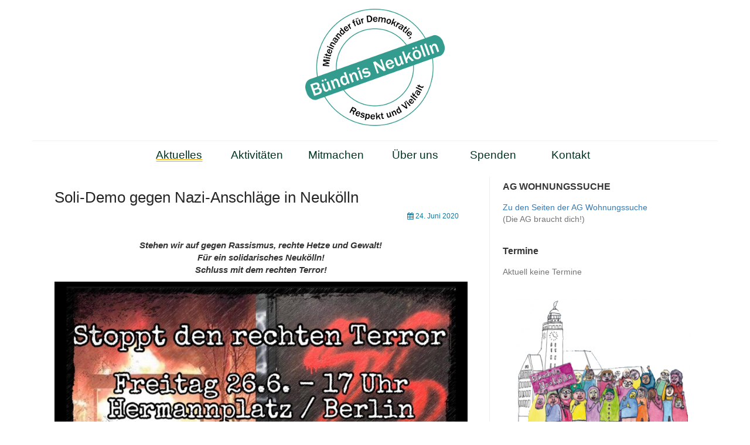

--- FILE ---
content_type: text/html; charset=UTF-8
request_url: https://www.buendnis-neukoelln.de/2020/solidemo-gegen-nazi-anschlaege/
body_size: 10069
content:
<!DOCTYPE html>
<html lang="de">
<head>
	<meta charset="UTF-8">
	<meta name="viewport" content="width=device-width, initial-scale=1">
	<link rel="profile" href="http://gmpg.org/xfn/11">
		<title>Soli-Demo gegen Nazi-Anschläge in Neukölln &#8211; Bündnis Neukölln</title>
<meta name='robots' content='max-image-preview:large' />
	<style>img:is([sizes="auto" i], [sizes^="auto," i]) { contain-intrinsic-size: 3000px 1500px }</style>
	<link rel='dns-prefetch' href='//www.buendnis-neukoelln.de' />
<link rel="alternate" type="application/rss+xml" title="Bündnis Neukölln &raquo; Feed" href="https://www.buendnis-neukoelln.de/feed/" />
<script>
window._wpemojiSettings = {"baseUrl":"https:\/\/s.w.org\/images\/core\/emoji\/16.0.1\/72x72\/","ext":".png","svgUrl":"https:\/\/s.w.org\/images\/core\/emoji\/16.0.1\/svg\/","svgExt":".svg","source":{"concatemoji":"https:\/\/www.buendnis-neukoelln.de\/wp-includes\/js\/wp-emoji-release.min.js?ver=6.8.3"}};
/*! This file is auto-generated */
!function(s,n){var o,i,e;function c(e){try{var t={supportTests:e,timestamp:(new Date).valueOf()};sessionStorage.setItem(o,JSON.stringify(t))}catch(e){}}function p(e,t,n){e.clearRect(0,0,e.canvas.width,e.canvas.height),e.fillText(t,0,0);var t=new Uint32Array(e.getImageData(0,0,e.canvas.width,e.canvas.height).data),a=(e.clearRect(0,0,e.canvas.width,e.canvas.height),e.fillText(n,0,0),new Uint32Array(e.getImageData(0,0,e.canvas.width,e.canvas.height).data));return t.every(function(e,t){return e===a[t]})}function u(e,t){e.clearRect(0,0,e.canvas.width,e.canvas.height),e.fillText(t,0,0);for(var n=e.getImageData(16,16,1,1),a=0;a<n.data.length;a++)if(0!==n.data[a])return!1;return!0}function f(e,t,n,a){switch(t){case"flag":return n(e,"\ud83c\udff3\ufe0f\u200d\u26a7\ufe0f","\ud83c\udff3\ufe0f\u200b\u26a7\ufe0f")?!1:!n(e,"\ud83c\udde8\ud83c\uddf6","\ud83c\udde8\u200b\ud83c\uddf6")&&!n(e,"\ud83c\udff4\udb40\udc67\udb40\udc62\udb40\udc65\udb40\udc6e\udb40\udc67\udb40\udc7f","\ud83c\udff4\u200b\udb40\udc67\u200b\udb40\udc62\u200b\udb40\udc65\u200b\udb40\udc6e\u200b\udb40\udc67\u200b\udb40\udc7f");case"emoji":return!a(e,"\ud83e\udedf")}return!1}function g(e,t,n,a){var r="undefined"!=typeof WorkerGlobalScope&&self instanceof WorkerGlobalScope?new OffscreenCanvas(300,150):s.createElement("canvas"),o=r.getContext("2d",{willReadFrequently:!0}),i=(o.textBaseline="top",o.font="600 32px Arial",{});return e.forEach(function(e){i[e]=t(o,e,n,a)}),i}function t(e){var t=s.createElement("script");t.src=e,t.defer=!0,s.head.appendChild(t)}"undefined"!=typeof Promise&&(o="wpEmojiSettingsSupports",i=["flag","emoji"],n.supports={everything:!0,everythingExceptFlag:!0},e=new Promise(function(e){s.addEventListener("DOMContentLoaded",e,{once:!0})}),new Promise(function(t){var n=function(){try{var e=JSON.parse(sessionStorage.getItem(o));if("object"==typeof e&&"number"==typeof e.timestamp&&(new Date).valueOf()<e.timestamp+604800&&"object"==typeof e.supportTests)return e.supportTests}catch(e){}return null}();if(!n){if("undefined"!=typeof Worker&&"undefined"!=typeof OffscreenCanvas&&"undefined"!=typeof URL&&URL.createObjectURL&&"undefined"!=typeof Blob)try{var e="postMessage("+g.toString()+"("+[JSON.stringify(i),f.toString(),p.toString(),u.toString()].join(",")+"));",a=new Blob([e],{type:"text/javascript"}),r=new Worker(URL.createObjectURL(a),{name:"wpTestEmojiSupports"});return void(r.onmessage=function(e){c(n=e.data),r.terminate(),t(n)})}catch(e){}c(n=g(i,f,p,u))}t(n)}).then(function(e){for(var t in e)n.supports[t]=e[t],n.supports.everything=n.supports.everything&&n.supports[t],"flag"!==t&&(n.supports.everythingExceptFlag=n.supports.everythingExceptFlag&&n.supports[t]);n.supports.everythingExceptFlag=n.supports.everythingExceptFlag&&!n.supports.flag,n.DOMReady=!1,n.readyCallback=function(){n.DOMReady=!0}}).then(function(){return e}).then(function(){var e;n.supports.everything||(n.readyCallback(),(e=n.source||{}).concatemoji?t(e.concatemoji):e.wpemoji&&e.twemoji&&(t(e.twemoji),t(e.wpemoji)))}))}((window,document),window._wpemojiSettings);
</script>
<style id='wp-emoji-styles-inline-css'>

	img.wp-smiley, img.emoji {
		display: inline !important;
		border: none !important;
		box-shadow: none !important;
		height: 1em !important;
		width: 1em !important;
		margin: 0 0.07em !important;
		vertical-align: -0.1em !important;
		background: none !important;
		padding: 0 !important;
	}
</style>
<link rel='stylesheet' id='wp-block-library-css' href='https://www.buendnis-neukoelln.de/wp-includes/css/dist/block-library/style.min.css?ver=6.8.3' media='all' />
<style id='wp-block-library-theme-inline-css'>
.wp-block-audio :where(figcaption){color:#555;font-size:13px;text-align:center}.is-dark-theme .wp-block-audio :where(figcaption){color:#ffffffa6}.wp-block-audio{margin:0 0 1em}.wp-block-code{border:1px solid #ccc;border-radius:4px;font-family:Menlo,Consolas,monaco,monospace;padding:.8em 1em}.wp-block-embed :where(figcaption){color:#555;font-size:13px;text-align:center}.is-dark-theme .wp-block-embed :where(figcaption){color:#ffffffa6}.wp-block-embed{margin:0 0 1em}.blocks-gallery-caption{color:#555;font-size:13px;text-align:center}.is-dark-theme .blocks-gallery-caption{color:#ffffffa6}:root :where(.wp-block-image figcaption){color:#555;font-size:13px;text-align:center}.is-dark-theme :root :where(.wp-block-image figcaption){color:#ffffffa6}.wp-block-image{margin:0 0 1em}.wp-block-pullquote{border-bottom:4px solid;border-top:4px solid;color:currentColor;margin-bottom:1.75em}.wp-block-pullquote cite,.wp-block-pullquote footer,.wp-block-pullquote__citation{color:currentColor;font-size:.8125em;font-style:normal;text-transform:uppercase}.wp-block-quote{border-left:.25em solid;margin:0 0 1.75em;padding-left:1em}.wp-block-quote cite,.wp-block-quote footer{color:currentColor;font-size:.8125em;font-style:normal;position:relative}.wp-block-quote:where(.has-text-align-right){border-left:none;border-right:.25em solid;padding-left:0;padding-right:1em}.wp-block-quote:where(.has-text-align-center){border:none;padding-left:0}.wp-block-quote.is-large,.wp-block-quote.is-style-large,.wp-block-quote:where(.is-style-plain){border:none}.wp-block-search .wp-block-search__label{font-weight:700}.wp-block-search__button{border:1px solid #ccc;padding:.375em .625em}:where(.wp-block-group.has-background){padding:1.25em 2.375em}.wp-block-separator.has-css-opacity{opacity:.4}.wp-block-separator{border:none;border-bottom:2px solid;margin-left:auto;margin-right:auto}.wp-block-separator.has-alpha-channel-opacity{opacity:1}.wp-block-separator:not(.is-style-wide):not(.is-style-dots){width:100px}.wp-block-separator.has-background:not(.is-style-dots){border-bottom:none;height:1px}.wp-block-separator.has-background:not(.is-style-wide):not(.is-style-dots){height:2px}.wp-block-table{margin:0 0 1em}.wp-block-table td,.wp-block-table th{word-break:normal}.wp-block-table :where(figcaption){color:#555;font-size:13px;text-align:center}.is-dark-theme .wp-block-table :where(figcaption){color:#ffffffa6}.wp-block-video :where(figcaption){color:#555;font-size:13px;text-align:center}.is-dark-theme .wp-block-video :where(figcaption){color:#ffffffa6}.wp-block-video{margin:0 0 1em}:root :where(.wp-block-template-part.has-background){margin-bottom:0;margin-top:0;padding:1.25em 2.375em}
</style>
<style id='classic-theme-styles-inline-css'>
/*! This file is auto-generated */
.wp-block-button__link{color:#fff;background-color:#32373c;border-radius:9999px;box-shadow:none;text-decoration:none;padding:calc(.667em + 2px) calc(1.333em + 2px);font-size:1.125em}.wp-block-file__button{background:#32373c;color:#fff;text-decoration:none}
</style>
<style id='global-styles-inline-css'>
:root{--wp--preset--aspect-ratio--square: 1;--wp--preset--aspect-ratio--4-3: 4/3;--wp--preset--aspect-ratio--3-4: 3/4;--wp--preset--aspect-ratio--3-2: 3/2;--wp--preset--aspect-ratio--2-3: 2/3;--wp--preset--aspect-ratio--16-9: 16/9;--wp--preset--aspect-ratio--9-16: 9/16;--wp--preset--color--black: #000000;--wp--preset--color--cyan-bluish-gray: #abb8c3;--wp--preset--color--white: #ffffff;--wp--preset--color--pale-pink: #f78da7;--wp--preset--color--vivid-red: #cf2e2e;--wp--preset--color--luminous-vivid-orange: #ff6900;--wp--preset--color--luminous-vivid-amber: #fcb900;--wp--preset--color--light-green-cyan: #7bdcb5;--wp--preset--color--vivid-green-cyan: #00d084;--wp--preset--color--pale-cyan-blue: #8ed1fc;--wp--preset--color--vivid-cyan-blue: #0693e3;--wp--preset--color--vivid-purple: #9b51e0;--wp--preset--gradient--vivid-cyan-blue-to-vivid-purple: linear-gradient(135deg,rgba(6,147,227,1) 0%,rgb(155,81,224) 100%);--wp--preset--gradient--light-green-cyan-to-vivid-green-cyan: linear-gradient(135deg,rgb(122,220,180) 0%,rgb(0,208,130) 100%);--wp--preset--gradient--luminous-vivid-amber-to-luminous-vivid-orange: linear-gradient(135deg,rgba(252,185,0,1) 0%,rgba(255,105,0,1) 100%);--wp--preset--gradient--luminous-vivid-orange-to-vivid-red: linear-gradient(135deg,rgba(255,105,0,1) 0%,rgb(207,46,46) 100%);--wp--preset--gradient--very-light-gray-to-cyan-bluish-gray: linear-gradient(135deg,rgb(238,238,238) 0%,rgb(169,184,195) 100%);--wp--preset--gradient--cool-to-warm-spectrum: linear-gradient(135deg,rgb(74,234,220) 0%,rgb(151,120,209) 20%,rgb(207,42,186) 40%,rgb(238,44,130) 60%,rgb(251,105,98) 80%,rgb(254,248,76) 100%);--wp--preset--gradient--blush-light-purple: linear-gradient(135deg,rgb(255,206,236) 0%,rgb(152,150,240) 100%);--wp--preset--gradient--blush-bordeaux: linear-gradient(135deg,rgb(254,205,165) 0%,rgb(254,45,45) 50%,rgb(107,0,62) 100%);--wp--preset--gradient--luminous-dusk: linear-gradient(135deg,rgb(255,203,112) 0%,rgb(199,81,192) 50%,rgb(65,88,208) 100%);--wp--preset--gradient--pale-ocean: linear-gradient(135deg,rgb(255,245,203) 0%,rgb(182,227,212) 50%,rgb(51,167,181) 100%);--wp--preset--gradient--electric-grass: linear-gradient(135deg,rgb(202,248,128) 0%,rgb(113,206,126) 100%);--wp--preset--gradient--midnight: linear-gradient(135deg,rgb(2,3,129) 0%,rgb(40,116,252) 100%);--wp--preset--font-size--small: 13px;--wp--preset--font-size--medium: 20px;--wp--preset--font-size--large: 36px;--wp--preset--font-size--x-large: 42px;--wp--preset--spacing--20: 0.44rem;--wp--preset--spacing--30: 0.67rem;--wp--preset--spacing--40: 1rem;--wp--preset--spacing--50: 1.5rem;--wp--preset--spacing--60: 2.25rem;--wp--preset--spacing--70: 3.38rem;--wp--preset--spacing--80: 5.06rem;--wp--preset--shadow--natural: 6px 6px 9px rgba(0, 0, 0, 0.2);--wp--preset--shadow--deep: 12px 12px 50px rgba(0, 0, 0, 0.4);--wp--preset--shadow--sharp: 6px 6px 0px rgba(0, 0, 0, 0.2);--wp--preset--shadow--outlined: 6px 6px 0px -3px rgba(255, 255, 255, 1), 6px 6px rgba(0, 0, 0, 1);--wp--preset--shadow--crisp: 6px 6px 0px rgba(0, 0, 0, 1);}:where(.is-layout-flex){gap: 0.5em;}:where(.is-layout-grid){gap: 0.5em;}body .is-layout-flex{display: flex;}.is-layout-flex{flex-wrap: wrap;align-items: center;}.is-layout-flex > :is(*, div){margin: 0;}body .is-layout-grid{display: grid;}.is-layout-grid > :is(*, div){margin: 0;}:where(.wp-block-columns.is-layout-flex){gap: 2em;}:where(.wp-block-columns.is-layout-grid){gap: 2em;}:where(.wp-block-post-template.is-layout-flex){gap: 1.25em;}:where(.wp-block-post-template.is-layout-grid){gap: 1.25em;}.has-black-color{color: var(--wp--preset--color--black) !important;}.has-cyan-bluish-gray-color{color: var(--wp--preset--color--cyan-bluish-gray) !important;}.has-white-color{color: var(--wp--preset--color--white) !important;}.has-pale-pink-color{color: var(--wp--preset--color--pale-pink) !important;}.has-vivid-red-color{color: var(--wp--preset--color--vivid-red) !important;}.has-luminous-vivid-orange-color{color: var(--wp--preset--color--luminous-vivid-orange) !important;}.has-luminous-vivid-amber-color{color: var(--wp--preset--color--luminous-vivid-amber) !important;}.has-light-green-cyan-color{color: var(--wp--preset--color--light-green-cyan) !important;}.has-vivid-green-cyan-color{color: var(--wp--preset--color--vivid-green-cyan) !important;}.has-pale-cyan-blue-color{color: var(--wp--preset--color--pale-cyan-blue) !important;}.has-vivid-cyan-blue-color{color: var(--wp--preset--color--vivid-cyan-blue) !important;}.has-vivid-purple-color{color: var(--wp--preset--color--vivid-purple) !important;}.has-black-background-color{background-color: var(--wp--preset--color--black) !important;}.has-cyan-bluish-gray-background-color{background-color: var(--wp--preset--color--cyan-bluish-gray) !important;}.has-white-background-color{background-color: var(--wp--preset--color--white) !important;}.has-pale-pink-background-color{background-color: var(--wp--preset--color--pale-pink) !important;}.has-vivid-red-background-color{background-color: var(--wp--preset--color--vivid-red) !important;}.has-luminous-vivid-orange-background-color{background-color: var(--wp--preset--color--luminous-vivid-orange) !important;}.has-luminous-vivid-amber-background-color{background-color: var(--wp--preset--color--luminous-vivid-amber) !important;}.has-light-green-cyan-background-color{background-color: var(--wp--preset--color--light-green-cyan) !important;}.has-vivid-green-cyan-background-color{background-color: var(--wp--preset--color--vivid-green-cyan) !important;}.has-pale-cyan-blue-background-color{background-color: var(--wp--preset--color--pale-cyan-blue) !important;}.has-vivid-cyan-blue-background-color{background-color: var(--wp--preset--color--vivid-cyan-blue) !important;}.has-vivid-purple-background-color{background-color: var(--wp--preset--color--vivid-purple) !important;}.has-black-border-color{border-color: var(--wp--preset--color--black) !important;}.has-cyan-bluish-gray-border-color{border-color: var(--wp--preset--color--cyan-bluish-gray) !important;}.has-white-border-color{border-color: var(--wp--preset--color--white) !important;}.has-pale-pink-border-color{border-color: var(--wp--preset--color--pale-pink) !important;}.has-vivid-red-border-color{border-color: var(--wp--preset--color--vivid-red) !important;}.has-luminous-vivid-orange-border-color{border-color: var(--wp--preset--color--luminous-vivid-orange) !important;}.has-luminous-vivid-amber-border-color{border-color: var(--wp--preset--color--luminous-vivid-amber) !important;}.has-light-green-cyan-border-color{border-color: var(--wp--preset--color--light-green-cyan) !important;}.has-vivid-green-cyan-border-color{border-color: var(--wp--preset--color--vivid-green-cyan) !important;}.has-pale-cyan-blue-border-color{border-color: var(--wp--preset--color--pale-cyan-blue) !important;}.has-vivid-cyan-blue-border-color{border-color: var(--wp--preset--color--vivid-cyan-blue) !important;}.has-vivid-purple-border-color{border-color: var(--wp--preset--color--vivid-purple) !important;}.has-vivid-cyan-blue-to-vivid-purple-gradient-background{background: var(--wp--preset--gradient--vivid-cyan-blue-to-vivid-purple) !important;}.has-light-green-cyan-to-vivid-green-cyan-gradient-background{background: var(--wp--preset--gradient--light-green-cyan-to-vivid-green-cyan) !important;}.has-luminous-vivid-amber-to-luminous-vivid-orange-gradient-background{background: var(--wp--preset--gradient--luminous-vivid-amber-to-luminous-vivid-orange) !important;}.has-luminous-vivid-orange-to-vivid-red-gradient-background{background: var(--wp--preset--gradient--luminous-vivid-orange-to-vivid-red) !important;}.has-very-light-gray-to-cyan-bluish-gray-gradient-background{background: var(--wp--preset--gradient--very-light-gray-to-cyan-bluish-gray) !important;}.has-cool-to-warm-spectrum-gradient-background{background: var(--wp--preset--gradient--cool-to-warm-spectrum) !important;}.has-blush-light-purple-gradient-background{background: var(--wp--preset--gradient--blush-light-purple) !important;}.has-blush-bordeaux-gradient-background{background: var(--wp--preset--gradient--blush-bordeaux) !important;}.has-luminous-dusk-gradient-background{background: var(--wp--preset--gradient--luminous-dusk) !important;}.has-pale-ocean-gradient-background{background: var(--wp--preset--gradient--pale-ocean) !important;}.has-electric-grass-gradient-background{background: var(--wp--preset--gradient--electric-grass) !important;}.has-midnight-gradient-background{background: var(--wp--preset--gradient--midnight) !important;}.has-small-font-size{font-size: var(--wp--preset--font-size--small) !important;}.has-medium-font-size{font-size: var(--wp--preset--font-size--medium) !important;}.has-large-font-size{font-size: var(--wp--preset--font-size--large) !important;}.has-x-large-font-size{font-size: var(--wp--preset--font-size--x-large) !important;}
:where(.wp-block-post-template.is-layout-flex){gap: 1.25em;}:where(.wp-block-post-template.is-layout-grid){gap: 1.25em;}
:where(.wp-block-columns.is-layout-flex){gap: 2em;}:where(.wp-block-columns.is-layout-grid){gap: 2em;}
:root :where(.wp-block-pullquote){font-size: 1.5em;line-height: 1.6;}
</style>
<link rel='stylesheet' id='contact-form-7-css' href='https://www.buendnis-neukoelln.de/wp-content/plugins/contact-form-7/includes/css/styles.css?ver=6.1.3' media='all' />
<link rel='stylesheet' id='parent-style-css' href='https://www.buendnis-neukoelln.de/wp-content/themes/simple-life/style.css?ver=6.8.3' media='all' />
<link rel='stylesheet' id='child-style-css' href='https://www.buendnis-neukoelln.de/wp-content/themes/buenk/style.css?ver=1.0.0' media='all' />
<link rel='stylesheet' id='simple-life-style-open-sans-css' href='https://www.buendnis-neukoelln.de/wp-content/fonts/f52ad0e8ae2e5f131b3f20dcb98c26dc.css?ver=3.0.0' media='all' />
<link rel='stylesheet' id='simple-life-style-bootstrap-css' href='https://www.buendnis-neukoelln.de/wp-content/themes/simple-life/third-party/bootstrap/css/bootstrap.min.css?ver=3.3.6' media='all' />
<link rel='stylesheet' id='fontawesome-css' href='https://www.buendnis-neukoelln.de/wp-content/themes/simple-life/third-party/font-awesome/css/font-awesome.min.css?ver=4.7.0' media='all' />
<link rel='stylesheet' id='simple-life-style-meanmenu-css' href='https://www.buendnis-neukoelln.de/wp-content/themes/simple-life/third-party/meanmenu/meanmenu.min.css?ver=2.0.8' media='all' />
<link rel='stylesheet' id='simple-life-style-css' href='https://www.buendnis-neukoelln.de/wp-content/themes/buenk/style.css?ver=3.0.0' media='all' />
<script src="https://www.buendnis-neukoelln.de/wp-includes/js/jquery/jquery.min.js?ver=3.7.1" id="jquery-core-js"></script>
<script src="https://www.buendnis-neukoelln.de/wp-includes/js/jquery/jquery-migrate.min.js?ver=3.4.1" id="jquery-migrate-js"></script>
<link rel="https://api.w.org/" href="https://www.buendnis-neukoelln.de/wp-json/" /><link rel="alternate" title="JSON" type="application/json" href="https://www.buendnis-neukoelln.de/wp-json/wp/v2/posts/3163" /><link rel="EditURI" type="application/rsd+xml" title="RSD" href="https://www.buendnis-neukoelln.de/xmlrpc.php?rsd" />
<meta name="generator" content="WordPress 6.8.3" />
<link rel="canonical" href="https://www.buendnis-neukoelln.de/2020/solidemo-gegen-nazi-anschlaege/" />
<link rel='shortlink' href='https://www.buendnis-neukoelln.de/?p=3163' />
<link rel="alternate" title="oEmbed (JSON)" type="application/json+oembed" href="https://www.buendnis-neukoelln.de/wp-json/oembed/1.0/embed?url=https%3A%2F%2Fwww.buendnis-neukoelln.de%2F2020%2Fsolidemo-gegen-nazi-anschlaege%2F" />
<link rel="alternate" title="oEmbed (XML)" type="text/xml+oembed" href="https://www.buendnis-neukoelln.de/wp-json/oembed/1.0/embed?url=https%3A%2F%2Fwww.buendnis-neukoelln.de%2F2020%2Fsolidemo-gegen-nazi-anschlaege%2F&#038;format=xml" />

<!-- Dynamic Widgets by QURL loaded - http://www.dynamic-widgets.com //-->
		<style type="text/css">
				.site-title,
		.site-description {
			position: absolute;
			clip: rect(1px, 1px, 1px, 1px);
		}
				</style>
		<link rel="icon" href="https://www.buendnis-neukoelln.de/wp-content/uploads/2016/02/cropped-logo-quad-32x32.png" sizes="32x32" />
<link rel="icon" href="https://www.buendnis-neukoelln.de/wp-content/uploads/2016/02/cropped-logo-quad-192x192.png" sizes="192x192" />
<link rel="apple-touch-icon" href="https://www.buendnis-neukoelln.de/wp-content/uploads/2016/02/cropped-logo-quad-180x180.png" />
<meta name="msapplication-TileImage" content="https://www.buendnis-neukoelln.de/wp-content/uploads/2016/02/cropped-logo-quad-270x270.png" />
</head>

<body class="wp-singular post-template-default single single-post postid-3163 single-format-standard wp-custom-logo wp-embed-responsive wp-theme-simple-life wp-child-theme-buenk group-blog">
<div id="page" class="hfeed site">
	<a class="skip-link screen-reader-text" href="#content">Zum Inhalt springen</a>

	
	<header id="masthead" class="site-header container" role="banner">
		<div class="site-branding">
			<a href="https://www.buendnis-neukoelln.de/" class="custom-logo-link" rel="home"><img width="238" height="200" src="https://www.buendnis-neukoelln.de/wp-content/uploads/2019/06/logo-buenk-200.png" class="custom-logo" alt="Bündnis Neukölln – Miteinander für Demokratie, Respekt und Vielfalt" decoding="async" /></a>  			<h1 class="site-title text-center"><a href="https://www.buendnis-neukoelln.de/" rel="home">Bündnis Neukölln</a></h1>
			<p class="site-description text-center"></p>
		</div>
		
		<nav id="site-navigation" class="main-navigation" role="navigation">
			<button class="menu-toggle" aria-hidden="true">Primäres Menü</button>
			<div class="menu-menu01-container"><ul id="primary-menu" class="menu"><li id="menu-item-537" class="menu-item menu-item-type-post_type menu-item-object-page menu-item-home current_page_parent menu-item-537"><a href="https://www.buendnis-neukoelln.de/">Aktuelles</a></li>
<li id="menu-item-733" class="menu-item menu-item-type-post_type menu-item-object-page menu-item-733"><a href="https://www.buendnis-neukoelln.de/aktivitaeten/">Aktivitäten</a></li>
<li id="menu-item-3854" class="menu-item menu-item-type-post_type menu-item-object-page menu-item-3854"><a href="https://www.buendnis-neukoelln.de/mitmachen/">Mitmachen</a></li>
<li id="menu-item-532" class="menu-item menu-item-type-post_type menu-item-object-page menu-item-532"><a href="https://www.buendnis-neukoelln.de/ueber-uns/">Über uns</a></li>
<li id="menu-item-534" class="menu-item menu-item-type-post_type menu-item-object-page menu-item-534"><a href="https://www.buendnis-neukoelln.de/spenden/">Spenden</a></li>
<li id="menu-item-531" class="menu-item menu-item-type-post_type menu-item-object-page menu-item-531"><a href="https://www.buendnis-neukoelln.de/kontakt/">Kontakt</a></li>
</ul></div>		</nav><!-- #site-navigation -->

	</header><!-- #masthead -->

	
	<div id="content" class="site-content container">
		<div class="row">

<div id="primary" class="content-area col-sm-8 pull-left col-xs-12">
	<main id="main" class="site-main" role="main">

		
			
<article id="post-3163" class="post-3163 post type-post status-publish format-standard hentry category-buendnis-neukoelln content-layout-full">
	<header class="entry-header">
		<h2 class="entry-title">Soli-Demo gegen Nazi-Anschläge in Neukölln</h2>
		<div class="entry-meta">
			<span class="posted-on"><i class="fa fa-calendar" aria-hidden="true"></i> <!--a href="https://www.buendnis-neukoelln.de/2020/06/24/" rel="bookmark"--><time class="entry-date published" datetime="2020-06-24T20:08:07+02:00">24. Juni 2020</time><!--/a--></span>		</div><!-- .entry-meta -->
	</header><!-- .entry-header -->

	<div class="entry-content">
		
		
<p class="has-text-align-center"><em><strong>Stehen wir auf gegen Rassismus, rechte Hetze und Gewalt!<br>Für ein solidarisches Neukölln!<br>Schluss mit dem rechten Terror!</strong></em></p>



<figure class="wp-block-image size-large"><img fetchpriority="high" decoding="async" width="1024" height="576" src="https://www.buendnis-neukoelln.de/wp-content/uploads/2020/06/105313342_2621244761482125_5601072468014014297_o-1024x576.jpg" alt="" class="wp-image-3167" srcset="https://www.buendnis-neukoelln.de/wp-content/uploads/2020/06/105313342_2621244761482125_5601072468014014297_o-1024x576.jpg 1024w, https://www.buendnis-neukoelln.de/wp-content/uploads/2020/06/105313342_2621244761482125_5601072468014014297_o-300x169.jpg 300w, https://www.buendnis-neukoelln.de/wp-content/uploads/2020/06/105313342_2621244761482125_5601072468014014297_o-768x432.jpg 768w, https://www.buendnis-neukoelln.de/wp-content/uploads/2020/06/105313342_2621244761482125_5601072468014014297_o-1536x864.jpg 1536w, https://www.buendnis-neukoelln.de/wp-content/uploads/2020/06/105313342_2621244761482125_5601072468014014297_o.jpg 1600w" sizes="(max-width: 1024px) 100vw, 1024px" /></figure>



<p class="has-text-align-center">Die Serie rechter Angriffe auf die migrantische Community in Berlin Neukölln reißt nicht ab:</p>



<p class="has-background has-text-align-left has-luminous-vivid-amber-background-color"><strong>In der Nacht vom 18. auf den 19. Juni wurde die Damaskus-Konditorei in der Sonnenallee erneut Ziel eines Anschlages. Ein Auto brannte vollständig aus, das Haus wurde mit SS-Runen beschmiert. Dies war bereits der siebte Angriff auf die Bäckerei seit dem letzten Sommer. Noch Anfang Juni wurde ein Restaurant in der Wildenbruchstraße mit Hakenkreuzen markiert.</strong></p>



<p class="has-text-align-left">Die Betroffenen dieser Welle rechter Übergriffe berichten von rassistischen Anfeindungen, die durch die reißerische Berichterstattung über angebliche „arabische Clan-Kriminalität“ befeuert wird. Neonazis und Rassist*innen fühlen sich davon offenbar ermutigt &#8211; und die Anschläge von Hanau und Halle zeigen, wie mörderisch der deutsche Rassismus ist.</p>



<p class="has-text-align-left">Diese Anschläge richten sich gegen eine Gesellschaft, in der alle Menschen frei von Angst und selbstbestimmt leben können sollten.</p>



<p class="has-text-align-center"><em>Unsere Solidarität gilt unseren Nachbar*innen und allen Betroffenen von rechter Hetze und Gewalt.<br>Wir fordern die konsequente und lückenlose Aufklärung aller rechter Gewalttaten!</em></p>



<p class="has-text-align-center"><strong>Wir treffen uns am Freitag, den 26.06.2020 um 17:00 Uhr am Herrmannplatz.</strong></p>



<p class="has-text-align-center"><strong>Demo-Route: Vom Hermannplatz über die Sonnenallee via Konditorei Damaskus in die Wildenbruchstraße, Ende am k-fetisch.</strong></p>



<p class="has-background has-text-align-left has-medium-font-size has-light-green-cyan-background-color"><em>Tragt bitte euren Mund-Nasen-Schutz und haltet den notwendigen Abstand voneinander. Passt aufeinander auf.</em></p>



<p class="has-text-align-right">Euer Bündnis Neukölln</p>
			</div><!-- .entry-content -->

	<footer class="entry-footer">
		<span class="sl-category"><i class="fa fa-folder-open" aria-hidden="true"></i> <a href="https://www.buendnis-neukoelln.de/category/buendnis-neukoelln/" rel="category tag">Bündnis Neukölln</a></span>
			</footer><!-- .entry-footer -->
</article><!-- #post-## -->

			
	<nav class="navigation post-navigation" aria-label="Beiträge">
		<h2 class="screen-reader-text">Beitragsnavigation</h2>
		<div class="nav-links"><div class="nav-previous"><a href="https://www.buendnis-neukoelln.de/2020/onk-sagt-danke/" rel="prev"><i class="fa fa-chevron-left" aria-hidden="true"></i> ONK sagt Danke</a></div><div class="nav-next"><a href="https://www.buendnis-neukoelln.de/2020/umbenennung-der-wissmannstrasse/" rel="next">Umbenennung der Wissmannstraße <i class="fa fa-chevron-right" aria-hidden="true"></i></a></div></div>
	</nav>
			
		
	</main><!-- #main -->
</div><!-- #primary -->

<div id="secondary" class="widget-area container clearfix col-sm-4" role="complementary">
	<aside id="custom_html-7" class="widget_text widget clearfix widget_custom_html"><h3 class="widget-title">AG WOHNUNGSSUCHE</h3><div class="textwidget custom-html-widget"><a href="https://www.buendnis-neukoelln.de/wohnungssuche/">Zu den Seiten der AG Wohnungssuche</a><br>(Die AG braucht dich!)</div></aside><aside id="bel_widget-2" class="widget clearfix widget_bel_widget"><h3 class="widget-title">Termine</h3><link rel="stylesheet" href="/wp-content/plugins/batch-event-list/stylesheet.css" type="text/css"><div style="font-stretch: semi-condensed">Aktuell keine Termine</div></aside><aside id="custom_html-2" class="widget_text widget clearfix widget_custom_html"><div class="textwidget custom-html-widget"><div align="center">
<img width="300" height="217" src="https://buendnis-neukoelln.de/wp-content/uploads/2017/09/postkartenbild-300x217.png" class="image wp-image-1751  attachment-medium size-medium" alt="" style="max-width: 100%; height: auto;" />
</div></div></aside><aside id="custom_html-3" class="widget_text widget clearfix widget_custom_html"><div class="textwidget custom-html-widget"><center>
<div style="font-size:125%">
<span style="color:red">&gt;</span> <a href="http://buendnis-neukoelln.de/kontakt">Mailverteiler</a> <span style="color:red">&lt;</span>
<br>
<span style="color:red">&gt;</span> <a href="https://facebook.com/buendnisneukoelln/">Facebook</a> <span style="color:red">&lt;</span><br>
<span style="color:red">&gt;</span> <a href="https://twitter.com/BuendnisNK">Twitter</a> <span style="color:red">&lt;</span>
</div>
</center></div></aside></div><!-- #secondary -->
    </div> <!-- .row -->
	</div><!-- #content -->

	
	<footer id="colophon" class="site-footer container" role="contentinfo">

				
		
    <div id="copyright-wrap">
      <span class="copyright-text">&copy; 2012-2026 Bündnis Neukölln</span><br>
      <a href="https://www.buendnis-neukoelln.de/impressum"><b>Impressum und Datenschutz</b></a><br>
      <a href="https://www.buendnis-neukoelln.de/archiv"><b>Suche und Archiv</b></a>
    </div>

	
	
	
  		<div class="site-info" id="powered-by-wrap">
  			<a href="http://wordpress.org/">Mit Stolz präsentiert von WordPress</a>
  			<span class="sep"> | </span>
  			Theme: Simple Life von <a href="http://nilambar.net/" rel="designer">Nilambar</a>.  		</div><!-- .site-info -->

	
	</footer><!-- #colophon -->
	</div><!-- #page -->

<script type="speculationrules">
{"prefetch":[{"source":"document","where":{"and":[{"href_matches":"\/*"},{"not":{"href_matches":["\/wp-*.php","\/wp-admin\/*","\/wp-content\/uploads\/*","\/wp-content\/*","\/wp-content\/plugins\/*","\/wp-content\/themes\/buenk\/*","\/wp-content\/themes\/simple-life\/*","\/*\\?(.+)"]}},{"not":{"selector_matches":"a[rel~=\"nofollow\"]"}},{"not":{"selector_matches":".no-prefetch, .no-prefetch a"}}]},"eagerness":"conservative"}]}
</script>
<a href="#" class="scrollup" id="btn-scrollup"><span class="fa-stack"> <i class="fa fa-square fa-stack-2x" aria-hidden="true"></i><i class="fa fa-angle-up fa-stack-1x fa-inverse" aria-hidden="true"></i></span><span class="screen-reader-text">Nach oben</span></a><script src="https://www.buendnis-neukoelln.de/wp-includes/js/dist/hooks.min.js?ver=4d63a3d491d11ffd8ac6" id="wp-hooks-js"></script>
<script src="https://www.buendnis-neukoelln.de/wp-includes/js/dist/i18n.min.js?ver=5e580eb46a90c2b997e6" id="wp-i18n-js"></script>
<script id="wp-i18n-js-after">
wp.i18n.setLocaleData( { 'text direction\u0004ltr': [ 'ltr' ] } );
</script>
<script src="https://www.buendnis-neukoelln.de/wp-content/plugins/contact-form-7/includes/swv/js/index.js?ver=6.1.3" id="swv-js"></script>
<script id="contact-form-7-js-translations">
( function( domain, translations ) {
	var localeData = translations.locale_data[ domain ] || translations.locale_data.messages;
	localeData[""].domain = domain;
	wp.i18n.setLocaleData( localeData, domain );
} )( "contact-form-7", {"translation-revision-date":"2025-10-26 03:28:49+0000","generator":"GlotPress\/4.0.3","domain":"messages","locale_data":{"messages":{"":{"domain":"messages","plural-forms":"nplurals=2; plural=n != 1;","lang":"de"},"This contact form is placed in the wrong place.":["Dieses Kontaktformular wurde an der falschen Stelle platziert."],"Error:":["Fehler:"]}},"comment":{"reference":"includes\/js\/index.js"}} );
</script>
<script id="contact-form-7-js-before">
var wpcf7 = {
    "api": {
        "root": "https:\/\/www.buendnis-neukoelln.de\/wp-json\/",
        "namespace": "contact-form-7\/v1"
    }
};
</script>
<script src="https://www.buendnis-neukoelln.de/wp-content/plugins/contact-form-7/includes/js/index.js?ver=6.1.3" id="contact-form-7-js"></script>
<script src="https://www.buendnis-neukoelln.de/wp-content/themes/simple-life/js/navigation.min.js?ver=3.0.0" id="simple-life-navigation-js"></script>
<script src="https://www.buendnis-neukoelln.de/wp-content/themes/simple-life/third-party/meanmenu/jquery.meanmenu.min.js?ver=2.0.8" id="simple-life-meanmenu-script-js"></script>
<script id="simple-life-custom-js-extra">
var simpleLifeScreenReaderText = {"expand":"Men\u00fc aufklappen","collapse":"Men\u00fc reduzieren"};
</script>
<script src="https://www.buendnis-neukoelln.de/wp-content/themes/simple-life/js/custom.min.js?ver=3.0.0" id="simple-life-custom-js"></script>
</body>
</html>


--- FILE ---
content_type: text/css
request_url: https://www.buendnis-neukoelln.de/wp-content/themes/buenk/style.css?ver=1.0.0
body_size: 2976
content:
/*
 Theme Name:   Buenk
 Theme URI:    http://www.buendnis-neukoelln.de
 Description:  Simple Life Child Theme
 Author:       Titus Laska
 Author URI:   http://example.com
 Template:     simple-life
 Version:      1.0.0
 License:      GNU General Public License v2 or later
 License URI:  http://www.gnu.org/licenses/gpl-2.0.html
 Tags:         light, dark, two-columns, right-sidebar, responsive-layout, accessibility-ready
 Text Domain:  buenk
*/

body {
  font-size: 15px;
}

.widget,
.main-navigation,
.entry-header,
footer.entry-footer {
  border: 0
}

.site-main .post-navigation {
  box-shadow: none;
}

.entry-content {
  border-bottom: 6px dotted #eaeaea;
  padding-bottom: 1.5em;
}

.entry-title,
.entry-title a,
.entry-title a:visited,
.entry-title a:active {
  font-size: 22px;
  color: #000;
}

.site-branding {
    margin: 1em 0;
}

.entry-title a:hover {
  font-size: 22px;
  color: #0b789c;
  text-decoration: none;
}

.posted-on {
  float: right
}

footer#colophon  {
  background-color: #44a790;
}

#powered-by-wrap {
  opacity: 0.4;
}

.main-navigation  {
  background-color: #fff;
}

.main-navigation li {
  font-weight: bold;
  min-width: 129px;
  text-align: center;
  font-size: 130%;
  background: #fff;
}

@media screen and (max-width: 1100px) {
  	.main-navigation li {
		min-width: 12%;
		font-size: 110%;
	}
}

@media screen and (max-width: 720px) {
  	.main-navigation li {
		width: auto;
		min-width: none;
		font-size: 90%;
	}
}

.main-navigation ul {
	height: 32px;
	border-top: 1px solid #f0f0f0;
	text-align: center;
}

.main-navigation ul a {
  color: #003322;
  font-weight: normal;
}

.main-navigation ul li.current_page_item a,
.main-navigation ul li.current_page_parent a,
.main-navigation ul li.current-page-ancestor a {
	text-decoration: underline;
	text-decoration-style: double;
	text-decoration-color: orange;
}

.main-navigation ul a:hover {
	color: #000;
	background: #f0f0f0; /* #44a790; */
	text-decoration: none;
	border-radius: 5px;
}

ul#menu-flucht-und-asyl {
  padding-left: 0;
  padding-top: 10px;
  padding-bottom: 10px;
}

.mean-container .mean-bar {
  background: #44a790;
}

.mean-container a.meanmenu-reveal {
  width: 28px;
  height: 28px;
  background: #004a5a;
  box-shadow: none;
}

.mean-container .mean-nav ul li {
  background: #004a5a;
}

.mean-container .mean-nav ul li.current-menu-item {
  border-left: 4px solid orange;
}

.mean-container .mean-nav ul li a {
  padding: 1.4em 5% 1em;
}

.leftmark {
  border-left: 5px solid #ff6600;
}

.widget {
  padding: .5em;
}

.widget-area {
    border-left: 1px solid #f0f0f0;
}

/* remove thin grey lines all around */

.main-navigation ul ul li {
	border-top: 0 dashed #ddd
}
.hentry {
    box-shadow: 0 0px 0px rgba(0, 0, 0, 0.06);
}
nav.pagination {
    box-shadow: 0 0px 0px rgba(0, 0, 0, 0.06);
}
.wp-pagenavi{
    box-shadow: 0 0px 0px rgba(0, 0, 0, 0.06);
}
.widget {
    box-shadow: 0 0px 0px rgba(0, 0, 0, 0.06);
}
.comments-area {
    box-shadow: 0 0px 0px rgba(0, 0, 0, 0.06);
}
.page-header {
    border: 0px solid rgba(0, 0, 0, 0.07);
}


--- FILE ---
content_type: text/css
request_url: https://www.buendnis-neukoelln.de/wp-content/plugins/batch-event-list/stylesheet.css
body_size: 283
content:

.bel_general {
	/* font-stretch: semi-condensed; */
	line-height: 100%;
	margin-top: 5px;
	margin-bottom: 28px;
	padding-left: 3px;
	border-left: 7px solid #f6f6f6;
}

.bel_dateandtime {
	font-weight:bold;
}

.bel_eventname {
	font-size: 100%;
	background: lightyellow;
}

.bel_where {
	font-size: 80%;
	font-style: italic;
	float: right;
	margin-top: -1px;
	opacity: 0.6;
}


